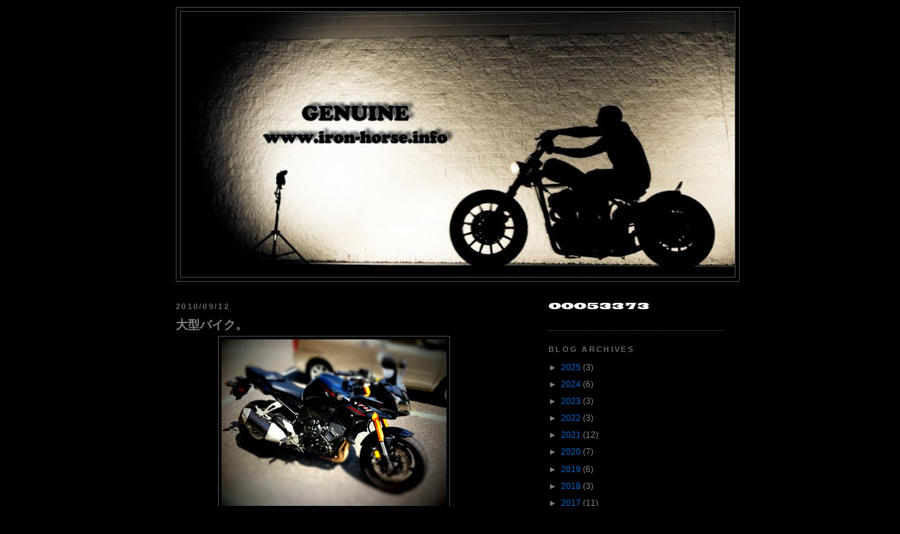

--- FILE ---
content_type: text/html; charset=UTF-8
request_url: http://www.iron-horse.info/2010/09/blog-post_12.html
body_size: 9939
content:
<!DOCTYPE html>
<html dir='ltr' xmlns='http://www.w3.org/1999/xhtml' xmlns:b='http://www.google.com/2005/gml/b' xmlns:data='http://www.google.com/2005/gml/data' xmlns:expr='http://www.google.com/2005/gml/expr'>
<head>
<link href='https://www.blogger.com/static/v1/widgets/2944754296-widget_css_bundle.css' rel='stylesheet' type='text/css'/>
<meta content='text/html; charset=UTF-8' http-equiv='Content-Type'/>
<meta content='blogger' name='generator'/>
<link href='http://www.iron-horse.info/favicon.ico' rel='icon' type='image/x-icon'/>
<link href='http://www.iron-horse.info/2010/09/blog-post_12.html' rel='canonical'/>
<link rel="alternate" type="application/atom+xml" title="GENUINE - Atom" href="http://www.iron-horse.info/feeds/posts/default" />
<link rel="alternate" type="application/rss+xml" title="GENUINE - RSS" href="http://www.iron-horse.info/feeds/posts/default?alt=rss" />
<link rel="service.post" type="application/atom+xml" title="GENUINE - Atom" href="https://www.blogger.com/feeds/1580577655095321967/posts/default" />

<link rel="alternate" type="application/atom+xml" title="GENUINE - Atom" href="http://www.iron-horse.info/feeds/8342505472713858615/comments/default" />
<!--Can't find substitution for tag [blog.ieCssRetrofitLinks]-->
<link href='https://blogger.googleusercontent.com/img/b/R29vZ2xl/AVvXsEgWS4Jm33LVNycPFyRPJ-Gsw6V1vsJi-tIXk3vHyI1hOljYV_ialHtOMIA7hErEYwu2m8RTuJ6IhX6henGF4Qb-U_bkkrGeSH9hhGeDT0SP7Z2B8wVmbPuS1OS3VJsR-Nb0zf_w2AxRkwo/s320/IMG_1735-746623.jpg' rel='image_src'/>
<meta content='http://www.iron-horse.info/2010/09/blog-post_12.html' property='og:url'/>
<meta content='大型バイク。' property='og:title'/>
<meta content=' 後輩が大型免許を取ってバイクを買いました。   100馬力越え、高速200㌔越え、もうまっしぐらです。' property='og:description'/>
<meta content='https://blogger.googleusercontent.com/img/b/R29vZ2xl/AVvXsEgWS4Jm33LVNycPFyRPJ-Gsw6V1vsJi-tIXk3vHyI1hOljYV_ialHtOMIA7hErEYwu2m8RTuJ6IhX6henGF4Qb-U_bkkrGeSH9hhGeDT0SP7Z2B8wVmbPuS1OS3VJsR-Nb0zf_w2AxRkwo/w1200-h630-p-k-no-nu/IMG_1735-746623.jpg' property='og:image'/>
<title>GENUINE: 大型バイク&#12290;</title>
<style id='page-skin-1' type='text/css'><!--
/*
-----------------------------------------------
Blogger Template Style
Name:     Minima Black
Date:     26 Feb 2004
Updated by: Blogger Team
----------------------------------------------- */
/* Variable definitions
====================
<Variable name="bgcolor" description="Page Background Color"
type="color" default="#000">
<Variable name="textcolor" description="Text Color"
type="color" default="#ccc">
<Variable name="linkcolor" description="Link Color"
type="color" default="#9ad">
<Variable name="pagetitlecolor" description="Blog Title Color"
type="color" default="#ccc">
<Variable name="descriptioncolor" description="Blog Description Color"
type="color" default="#777">
<Variable name="titlecolor" description="Post Title Color"
type="color" default="#ad9">
<Variable name="bordercolor" description="Border Color"
type="color" default="#333">
<Variable name="sidebarcolor" description="Sidebar Title Color"
type="color" default="#777">
<Variable name="sidebartextcolor" description="Sidebar Text Color"
type="color" default="#999">
<Variable name="visitedlinkcolor" description="Visited Link Color"
type="color" default="#a7a">
<Variable name="bodyfont" description="Text Font"
type="font" default="normal normal 100% 'Trebuchet MS',Trebuchet,Verdana,Sans-serif">
<Variable name="headerfont" description="Sidebar Title Font"
type="font"
default="normal bold 78% 'Trebuchet MS',Trebuchet,Arial,Verdana,Sans-serif">
<Variable name="pagetitlefont" description="Blog Title Font"
type="font"
default="normal bold 200% 'Trebuchet MS',Trebuchet,Verdana,Sans-serif">
<Variable name="descriptionfont" description="Blog Description Font"
type="font"
default="normal normal 78% 'Trebuchet MS', Trebuchet, Verdana, Sans-serif">
<Variable name="postfooterfont" description="Post Footer Font"
type="font"
default="normal normal 78% 'Trebuchet MS', Trebuchet, Arial, Verdana, Sans-serif">
<Variable name="startSide" description="Start side in blog language"
type="automatic" default="left">
<Variable name="endSide" description="End side in blog language"
type="automatic" default="right">
*/
/* Use this with templates/template-twocol.html */
.navbar{
height: 0;
visibility: hidden;
display: none;
}
body {
background:#000000;
margin:0;
color:#ffffff;
font: x-small "Trebuchet MS", Trebuchet, Verdana, Sans-serif;
font-size/* */:/**/small;
font-size: /**/small;
text-align: center;
}
a:link {
color:#0066CC;
text-decoration:none;
}
a:visited {
color:#4900cc;
text-decoration:none;
}
a:hover {
color:#808080;
text-decoration:underline;
}
a img {
border-width:0;
}
/* Header
-----------------------------------------------
*/
#header-wrapper {
width:800px;
margin:0 auto 10px;
border:1px solid #4c4c4c;
}
#header-inner {
background-position: center;
margin-left: auto;
margin-right: auto;
}
#header {
margin: 5px;
border: 1px solid #4c4c4c;
text-align: center;
color:#000000;
}
#header h1 {
margin:5px 5px 0;
padding:15px 20px .25em;
line-height:1.2em;
text-transform:uppercase;
letter-spacing:.2em;
font: normal bold 226% Trebuchet, Trebuchet MS, Arial, sans-serif;
}
#header a {
color:#000000;
text-decoration:none;
}
#header a:hover {
color:#000000;
}
#header .description {
margin:0 5px 5px;
padding:0 20px 15px;
max-width:780px;
text-transform:uppercase;
letter-spacing:.2em;
line-height: 1.4em;
font: normal normal 115% Verdana, sans-serif;
color: #777777;
}
#header img {
margin-left: auto;
margin-right: auto;
}
/* Outer-Wrapper
----------------------------------------------- */
#outer-wrapper {
width: 780px;
margin:0 auto;
padding:10px;
text-align:left;
font: normal normal 95% Trebuchet, Trebuchet MS, Arial, sans-serif;
}
#main-wrapper {
width: 450px;
float: left;
word-wrap: break-word; /* fix for long text breaking sidebar float in IE */
overflow: hidden;     /* fix for long non-text content breaking IE sidebar float */
}
#sidebar-wrapper {
width: 250px;
float: right;
word-wrap: break-word; /* fix for long text breaking sidebar float in IE */
overflow: hidden;     /* fix for long non-text content breaking IE sidebar float */
}
/* Headings
----------------------------------------------- */
h2 {
margin:1.5em 0 .75em;
font:normal bold 93% Trebuchet, Trebuchet MS, Arial, sans-serif;
line-height: 1.4em;
text-transform:uppercase;
letter-spacing:.2em;
color:#666666;
}
/* Posts
-----------------------------------------------
*/
h2.date-header {
margin:1.5em 0 .5em;
}
.post {
margin:.5em 0 1.5em;
border-bottom:1px dotted #4c4c4c;
padding-bottom:1.5em;
}
.post h3 {
margin:.25em 0 0;
padding:0 0 4px;
font-size:140%;
font-weight:normal;
line-height:1.4em;
color:#808080;
}
.post h3 a, .post h3 a:visited, .post h3 strong {
display:block;
text-decoration:none;
color:#808080;
font-weight:bold;
}
.post h3 strong, .post h3 a:hover {
color:#ffffff;
}
.post-body {
margin:0 0 .75em;
line-height:1.6em;
}
.post-body blockquote {
line-height:1.3em;
}
.post-footer {
margin: .75em 0;
color:#666666;
text-transform:uppercase;
letter-spacing:.1em;
font: normal normal 91% Trebuchet, Trebuchet MS, Arial, sans-serif;
line-height: 1.4em;
}
.comment-link {
margin-left:.6em;
}
.post img {
padding:4px;
border:1px solid #4c4c4c;
}
.post blockquote {
margin:1em 20px;
}
.post blockquote p {
margin:.75em 0;
}
/* Comments
----------------------------------------------- */
#comments h4 {
margin:1em 0;
font-weight: bold;
line-height: 1.4em;
text-transform:uppercase;
letter-spacing:.2em;
color: #666666;
}
#comments-block {
margin:1em 0 1.5em;
line-height:1.6em;
}
#comments-block .comment-author {
margin:.5em 0;
}
#comments-block .comment-body {
margin:.25em 0 0;
}
#comments-block .comment-footer {
margin:-.25em 0 2em;
line-height: 1.4em;
text-transform:uppercase;
letter-spacing:.1em;
}
#comments-block .comment-body p {
margin:0 0 .75em;
}
.deleted-comment {
font-style:italic;
color:gray;
}
.feed-links {
clear: both;
line-height: 2.5em;
}
#blog-pager-newer-link {
float: left;
}
#blog-pager-older-link {
float: right;
}
#blog-pager {
text-align: center;
}
/* Sidebar Content
----------------------------------------------- */
.sidebar {
color: #7f7f7f;
line-height: 1.5em;
}
.sidebar ul {
list-style:none;
margin:0 0 0;
padding:0 0 0;
}
.sidebar li {
margin:0;
padding-top:0;
padding-right:0;
padding-bottom:.25em;
padding-left:15px;
text-indent:-15px;
line-height:1.5em;
}
.sidebar .widget, .main .widget {
border-bottom:1px dotted #4c4c4c;
margin:0 0 1.5em;
padding:0 0 1.5em;
}
.main .Blog {
border-bottom-width: 0;
}
/* Profile
----------------------------------------------- */
.profile-img {
float: left;
margin-top: 0;
margin-right: 5px;
margin-bottom: 5px;
margin-left: 0;
padding: 4px;
border: 1px solid #4c4c4c;
}
.profile-data {
margin:0;
text-transform:uppercase;
letter-spacing:.1em;
font: normal normal 91% Trebuchet, Trebuchet MS, Arial, sans-serif;
color: #666666;
font-weight: bold;
line-height: 1.6em;
}
.profile-datablock {
margin:.5em 0 .5em;
}
.profile-textblock {
margin: 0.5em 0;
line-height: 1.6em;
}
.profile-link {
font: normal normal 91% Trebuchet, Trebuchet MS, Arial, sans-serif;
text-transform: uppercase;
letter-spacing: .1em;
}
/* Footer
----------------------------------------------- */
#footer {
width:800px;
clear:both;
margin:0 auto;
padding-top:15px;
line-height: 1.6em;
text-transform:uppercase;
letter-spacing:.1em;
text-align: center;
}

--></style>
<link href='https://www.blogger.com/dyn-css/authorization.css?targetBlogID=1580577655095321967&amp;zx=6a75b036-9047-48bf-b070-0b30d794076d' media='none' onload='if(media!=&#39;all&#39;)media=&#39;all&#39;' rel='stylesheet'/><noscript><link href='https://www.blogger.com/dyn-css/authorization.css?targetBlogID=1580577655095321967&amp;zx=6a75b036-9047-48bf-b070-0b30d794076d' rel='stylesheet'/></noscript>
<meta name='google-adsense-platform-account' content='ca-host-pub-1556223355139109'/>
<meta name='google-adsense-platform-domain' content='blogspot.com'/>

</head>
<body>
<div class='navbar section' id='navbar'><div class='widget Navbar' data-version='1' id='Navbar1'><script type="text/javascript">
    function setAttributeOnload(object, attribute, val) {
      if(window.addEventListener) {
        window.addEventListener('load',
          function(){ object[attribute] = val; }, false);
      } else {
        window.attachEvent('onload', function(){ object[attribute] = val; });
      }
    }
  </script>
<div id="navbar-iframe-container"></div>
<script type="text/javascript" src="https://apis.google.com/js/platform.js"></script>
<script type="text/javascript">
      gapi.load("gapi.iframes:gapi.iframes.style.bubble", function() {
        if (gapi.iframes && gapi.iframes.getContext) {
          gapi.iframes.getContext().openChild({
              url: 'https://www.blogger.com/navbar/1580577655095321967?po\x3d8342505472713858615\x26origin\x3dhttp://www.iron-horse.info',
              where: document.getElementById("navbar-iframe-container"),
              id: "navbar-iframe"
          });
        }
      });
    </script><script type="text/javascript">
(function() {
var script = document.createElement('script');
script.type = 'text/javascript';
script.src = '//pagead2.googlesyndication.com/pagead/js/google_top_exp.js';
var head = document.getElementsByTagName('head')[0];
if (head) {
head.appendChild(script);
}})();
</script>
</div></div>
<div id='outer-wrapper'><div id='wrap2'>
<!-- skip links for text browsers -->
<span id='skiplinks' style='display:none;'>
<a href='#main'>skip to main </a> |
      <a href='#sidebar'>skip to sidebar</a>
</span>
<div id='header-wrapper'>
<div class='header section' id='header'><div class='widget Header' data-version='1' id='Header1'>
<div id='header-inner'>
<a href='http://www.iron-horse.info/' style='display: block'>
<img alt='GENUINE' height='377px; ' id='Header1_headerimg' src='https://blogger.googleusercontent.com/img/b/R29vZ2xl/AVvXsEhx_liN8L7oyWsFIUak7VR7kA4TzZsBccQYcax30UvPXHtQtbeaxg79mG8UlVXg0xNyv9RVFXOym797cahKNTB9vDMbJt7tPxk9hO9eTSvlosNSm4mhkxi2MIqONUEjtcff3d0eEwNd-g4/' style='display: block' width='788px; '/>
</a>
</div>
</div></div>
</div>
<div id='content-wrapper'>
<div id='crosscol-wrapper' style='text-align:center'>
<div class='crosscol no-items section' id='crosscol'></div>
</div>
<div id='main-wrapper'>
<div class='main section' id='main'><div class='widget Blog' data-version='1' id='Blog1'>
<div class='blog-posts hfeed'>
<!--Can't find substitution for tag [defaultAdStart]-->
<h2 class='date-header'>2010/09/12</h2>
<div class='post hentry'>
<a name='8342505472713858615'></a>
<h3 class='post-title entry-title'>
<a href='http://www.iron-horse.info/2010/09/blog-post_12.html'>大型バイク&#12290;</a>
</h3>
<div class='post-header-line-1'></div>
<div class='post-body entry-content'>
<div class="mobile-photo" style="text-align: center;"><a href="https://blogger.googleusercontent.com/img/b/R29vZ2xl/AVvXsEgWS4Jm33LVNycPFyRPJ-Gsw6V1vsJi-tIXk3vHyI1hOljYV_ialHtOMIA7hErEYwu2m8RTuJ6IhX6henGF4Qb-U_bkkrGeSH9hhGeDT0SP7Z2B8wVmbPuS1OS3VJsR-Nb0zf_w2AxRkwo/s1600/IMG_1735-746623.jpg"><img alt="" border="0" id="BLOGGER_PHOTO_ID_5515849317806670066" src="https://blogger.googleusercontent.com/img/b/R29vZ2xl/AVvXsEgWS4Jm33LVNycPFyRPJ-Gsw6V1vsJi-tIXk3vHyI1hOljYV_ialHtOMIA7hErEYwu2m8RTuJ6IhX6henGF4Qb-U_bkkrGeSH9hhGeDT0SP7Z2B8wVmbPuS1OS3VJsR-Nb0zf_w2AxRkwo/s320/IMG_1735-746623.jpg" /></a></div><div class="mobile-photo" style="text-align: left;"><br />
後輩が大型免許を取ってバイクを買いました&#12290;<br />
<br />
100馬力越え&#12289;高速200&#13076;越え&#12289;もうまっしぐらです&#12290;</div>
<div style='clear: both;'></div>
</div>
<div class='post-footer'>
<div class='post-footer-line post-footer-line-1'><span class='post-icons'>
</span>
<span class='post-timestamp'>
time&#65306;
<a class='timestamp-link' href='http://www.iron-horse.info/2010/09/blog-post_12.html' rel='bookmark' title='permanent link'><abbr class='published' title='2010-09-12T11:32:00+09:00'>11:32</abbr></a>
</span>
</div>
<div class='post-footer-line post-footer-line-2'><span class='post-labels'>
ラベル:
<a href='http://www.iron-horse.info/search/label/From%20iPhone' rel='tag'>From iPhone</a>
</span>
</div>
<div class='post-footer-line post-footer-line-3'></div>
</div>
</div>
<div class='comments' id='comments'>
<a name='comments'></a>
<div id='backlinks-container'>
<div id='Blog1_backlinks-container'>
</div>
</div>
</div>
<!--Can't find substitution for tag [adEnd]-->
</div>
<div class='blog-pager' id='blog-pager'>
<span id='blog-pager-newer-link'>
<a class='blog-pager-newer-link' href='http://www.iron-horse.info/2010/09/48.html' id='Blog1_blog-pager-newer-link' title='Newer Post'>Newer Post</a>
</span>
<span id='blog-pager-older-link'>
<a class='blog-pager-older-link' href='http://www.iron-horse.info/2010/09/cherrys-company.html' id='Blog1_blog-pager-older-link' title='Older Post'>Older Post</a>
</span>
<a class='home-link' href='http://www.iron-horse.info/'>Home</a>
</div>
<div class='clear'></div>
</div></div>
</div>
<div id='sidebar-wrapper'>
<div class='sidebar section' id='sidebar'><div class='widget HTML' data-version='1' id='HTML1'>
<div class='widget-content'>
<br /><table cellspacing="0" cellpadding="0" border="0"><tbody><tr></tr></tbody></table><table align="center"><img alt="AccessCounter!!" src="http://www.rays-counter.com/d49_f8_011/4b5c5c0be29b5/" border="0" /> <tbody></tbody></table><tr><table align="center"><tbody></tbody></table></tr>
</div>
<div class='clear'></div>
</div><div class='widget BlogArchive' data-version='1' id='BlogArchive1'>
<h2>BLOG ARCHIVEs</h2>
<div class='widget-content'>
<div id='ArchiveList'>
<div id='BlogArchive1_ArchiveList'>
<ul>
<li class='archivedate collapsed'>
<a class='toggle' href='javascript:void(0)'>
<span class='zippy'>

          &#9658;&#160;
        
</span>
</a>
<a class='post-count-link' href='http://www.iron-horse.info/2025/'>2025</a>
<span class='post-count' dir='ltr'>(3)</span>
<ul>
<li class='archivedate collapsed'>
<a class='toggle' href='javascript:void(0)'>
<span class='zippy'>

          &#9658;&#160;
        
</span>
</a>
<a class='post-count-link' href='http://www.iron-horse.info/2025/04/'>April 2025</a>
<span class='post-count' dir='ltr'>(1)</span>
</li>
</ul>
<ul>
<li class='archivedate collapsed'>
<a class='toggle' href='javascript:void(0)'>
<span class='zippy'>

          &#9658;&#160;
        
</span>
</a>
<a class='post-count-link' href='http://www.iron-horse.info/2025/03/'>March 2025</a>
<span class='post-count' dir='ltr'>(1)</span>
</li>
</ul>
<ul>
<li class='archivedate collapsed'>
<a class='toggle' href='javascript:void(0)'>
<span class='zippy'>

          &#9658;&#160;
        
</span>
</a>
<a class='post-count-link' href='http://www.iron-horse.info/2025/01/'>January 2025</a>
<span class='post-count' dir='ltr'>(1)</span>
</li>
</ul>
</li>
</ul>
<ul>
<li class='archivedate collapsed'>
<a class='toggle' href='javascript:void(0)'>
<span class='zippy'>

          &#9658;&#160;
        
</span>
</a>
<a class='post-count-link' href='http://www.iron-horse.info/2024/'>2024</a>
<span class='post-count' dir='ltr'>(6)</span>
<ul>
<li class='archivedate collapsed'>
<a class='toggle' href='javascript:void(0)'>
<span class='zippy'>

          &#9658;&#160;
        
</span>
</a>
<a class='post-count-link' href='http://www.iron-horse.info/2024/11/'>November 2024</a>
<span class='post-count' dir='ltr'>(1)</span>
</li>
</ul>
<ul>
<li class='archivedate collapsed'>
<a class='toggle' href='javascript:void(0)'>
<span class='zippy'>

          &#9658;&#160;
        
</span>
</a>
<a class='post-count-link' href='http://www.iron-horse.info/2024/10/'>October 2024</a>
<span class='post-count' dir='ltr'>(1)</span>
</li>
</ul>
<ul>
<li class='archivedate collapsed'>
<a class='toggle' href='javascript:void(0)'>
<span class='zippy'>

          &#9658;&#160;
        
</span>
</a>
<a class='post-count-link' href='http://www.iron-horse.info/2024/09/'>September 2024</a>
<span class='post-count' dir='ltr'>(1)</span>
</li>
</ul>
<ul>
<li class='archivedate collapsed'>
<a class='toggle' href='javascript:void(0)'>
<span class='zippy'>

          &#9658;&#160;
        
</span>
</a>
<a class='post-count-link' href='http://www.iron-horse.info/2024/06/'>June 2024</a>
<span class='post-count' dir='ltr'>(1)</span>
</li>
</ul>
<ul>
<li class='archivedate collapsed'>
<a class='toggle' href='javascript:void(0)'>
<span class='zippy'>

          &#9658;&#160;
        
</span>
</a>
<a class='post-count-link' href='http://www.iron-horse.info/2024/05/'>May 2024</a>
<span class='post-count' dir='ltr'>(1)</span>
</li>
</ul>
<ul>
<li class='archivedate collapsed'>
<a class='toggle' href='javascript:void(0)'>
<span class='zippy'>

          &#9658;&#160;
        
</span>
</a>
<a class='post-count-link' href='http://www.iron-horse.info/2024/01/'>January 2024</a>
<span class='post-count' dir='ltr'>(1)</span>
</li>
</ul>
</li>
</ul>
<ul>
<li class='archivedate collapsed'>
<a class='toggle' href='javascript:void(0)'>
<span class='zippy'>

          &#9658;&#160;
        
</span>
</a>
<a class='post-count-link' href='http://www.iron-horse.info/2023/'>2023</a>
<span class='post-count' dir='ltr'>(3)</span>
<ul>
<li class='archivedate collapsed'>
<a class='toggle' href='javascript:void(0)'>
<span class='zippy'>

          &#9658;&#160;
        
</span>
</a>
<a class='post-count-link' href='http://www.iron-horse.info/2023/12/'>December 2023</a>
<span class='post-count' dir='ltr'>(1)</span>
</li>
</ul>
<ul>
<li class='archivedate collapsed'>
<a class='toggle' href='javascript:void(0)'>
<span class='zippy'>

          &#9658;&#160;
        
</span>
</a>
<a class='post-count-link' href='http://www.iron-horse.info/2023/07/'>July 2023</a>
<span class='post-count' dir='ltr'>(1)</span>
</li>
</ul>
<ul>
<li class='archivedate collapsed'>
<a class='toggle' href='javascript:void(0)'>
<span class='zippy'>

          &#9658;&#160;
        
</span>
</a>
<a class='post-count-link' href='http://www.iron-horse.info/2023/06/'>June 2023</a>
<span class='post-count' dir='ltr'>(1)</span>
</li>
</ul>
</li>
</ul>
<ul>
<li class='archivedate collapsed'>
<a class='toggle' href='javascript:void(0)'>
<span class='zippy'>

          &#9658;&#160;
        
</span>
</a>
<a class='post-count-link' href='http://www.iron-horse.info/2022/'>2022</a>
<span class='post-count' dir='ltr'>(3)</span>
<ul>
<li class='archivedate collapsed'>
<a class='toggle' href='javascript:void(0)'>
<span class='zippy'>

          &#9658;&#160;
        
</span>
</a>
<a class='post-count-link' href='http://www.iron-horse.info/2022/07/'>July 2022</a>
<span class='post-count' dir='ltr'>(2)</span>
</li>
</ul>
<ul>
<li class='archivedate collapsed'>
<a class='toggle' href='javascript:void(0)'>
<span class='zippy'>

          &#9658;&#160;
        
</span>
</a>
<a class='post-count-link' href='http://www.iron-horse.info/2022/05/'>May 2022</a>
<span class='post-count' dir='ltr'>(1)</span>
</li>
</ul>
</li>
</ul>
<ul>
<li class='archivedate collapsed'>
<a class='toggle' href='javascript:void(0)'>
<span class='zippy'>

          &#9658;&#160;
        
</span>
</a>
<a class='post-count-link' href='http://www.iron-horse.info/2021/'>2021</a>
<span class='post-count' dir='ltr'>(12)</span>
<ul>
<li class='archivedate collapsed'>
<a class='toggle' href='javascript:void(0)'>
<span class='zippy'>

          &#9658;&#160;
        
</span>
</a>
<a class='post-count-link' href='http://www.iron-horse.info/2021/12/'>December 2021</a>
<span class='post-count' dir='ltr'>(2)</span>
</li>
</ul>
<ul>
<li class='archivedate collapsed'>
<a class='toggle' href='javascript:void(0)'>
<span class='zippy'>

          &#9658;&#160;
        
</span>
</a>
<a class='post-count-link' href='http://www.iron-horse.info/2021/09/'>September 2021</a>
<span class='post-count' dir='ltr'>(1)</span>
</li>
</ul>
<ul>
<li class='archivedate collapsed'>
<a class='toggle' href='javascript:void(0)'>
<span class='zippy'>

          &#9658;&#160;
        
</span>
</a>
<a class='post-count-link' href='http://www.iron-horse.info/2021/08/'>August 2021</a>
<span class='post-count' dir='ltr'>(2)</span>
</li>
</ul>
<ul>
<li class='archivedate collapsed'>
<a class='toggle' href='javascript:void(0)'>
<span class='zippy'>

          &#9658;&#160;
        
</span>
</a>
<a class='post-count-link' href='http://www.iron-horse.info/2021/05/'>May 2021</a>
<span class='post-count' dir='ltr'>(1)</span>
</li>
</ul>
<ul>
<li class='archivedate collapsed'>
<a class='toggle' href='javascript:void(0)'>
<span class='zippy'>

          &#9658;&#160;
        
</span>
</a>
<a class='post-count-link' href='http://www.iron-horse.info/2021/04/'>April 2021</a>
<span class='post-count' dir='ltr'>(1)</span>
</li>
</ul>
<ul>
<li class='archivedate collapsed'>
<a class='toggle' href='javascript:void(0)'>
<span class='zippy'>

          &#9658;&#160;
        
</span>
</a>
<a class='post-count-link' href='http://www.iron-horse.info/2021/03/'>March 2021</a>
<span class='post-count' dir='ltr'>(4)</span>
</li>
</ul>
<ul>
<li class='archivedate collapsed'>
<a class='toggle' href='javascript:void(0)'>
<span class='zippy'>

          &#9658;&#160;
        
</span>
</a>
<a class='post-count-link' href='http://www.iron-horse.info/2021/01/'>January 2021</a>
<span class='post-count' dir='ltr'>(1)</span>
</li>
</ul>
</li>
</ul>
<ul>
<li class='archivedate collapsed'>
<a class='toggle' href='javascript:void(0)'>
<span class='zippy'>

          &#9658;&#160;
        
</span>
</a>
<a class='post-count-link' href='http://www.iron-horse.info/2020/'>2020</a>
<span class='post-count' dir='ltr'>(7)</span>
<ul>
<li class='archivedate collapsed'>
<a class='toggle' href='javascript:void(0)'>
<span class='zippy'>

          &#9658;&#160;
        
</span>
</a>
<a class='post-count-link' href='http://www.iron-horse.info/2020/11/'>November 2020</a>
<span class='post-count' dir='ltr'>(1)</span>
</li>
</ul>
<ul>
<li class='archivedate collapsed'>
<a class='toggle' href='javascript:void(0)'>
<span class='zippy'>

          &#9658;&#160;
        
</span>
</a>
<a class='post-count-link' href='http://www.iron-horse.info/2020/08/'>August 2020</a>
<span class='post-count' dir='ltr'>(1)</span>
</li>
</ul>
<ul>
<li class='archivedate collapsed'>
<a class='toggle' href='javascript:void(0)'>
<span class='zippy'>

          &#9658;&#160;
        
</span>
</a>
<a class='post-count-link' href='http://www.iron-horse.info/2020/07/'>July 2020</a>
<span class='post-count' dir='ltr'>(2)</span>
</li>
</ul>
<ul>
<li class='archivedate collapsed'>
<a class='toggle' href='javascript:void(0)'>
<span class='zippy'>

          &#9658;&#160;
        
</span>
</a>
<a class='post-count-link' href='http://www.iron-horse.info/2020/06/'>June 2020</a>
<span class='post-count' dir='ltr'>(2)</span>
</li>
</ul>
<ul>
<li class='archivedate collapsed'>
<a class='toggle' href='javascript:void(0)'>
<span class='zippy'>

          &#9658;&#160;
        
</span>
</a>
<a class='post-count-link' href='http://www.iron-horse.info/2020/05/'>May 2020</a>
<span class='post-count' dir='ltr'>(1)</span>
</li>
</ul>
</li>
</ul>
<ul>
<li class='archivedate collapsed'>
<a class='toggle' href='javascript:void(0)'>
<span class='zippy'>

          &#9658;&#160;
        
</span>
</a>
<a class='post-count-link' href='http://www.iron-horse.info/2019/'>2019</a>
<span class='post-count' dir='ltr'>(6)</span>
<ul>
<li class='archivedate collapsed'>
<a class='toggle' href='javascript:void(0)'>
<span class='zippy'>

          &#9658;&#160;
        
</span>
</a>
<a class='post-count-link' href='http://www.iron-horse.info/2019/09/'>September 2019</a>
<span class='post-count' dir='ltr'>(1)</span>
</li>
</ul>
<ul>
<li class='archivedate collapsed'>
<a class='toggle' href='javascript:void(0)'>
<span class='zippy'>

          &#9658;&#160;
        
</span>
</a>
<a class='post-count-link' href='http://www.iron-horse.info/2019/07/'>July 2019</a>
<span class='post-count' dir='ltr'>(2)</span>
</li>
</ul>
<ul>
<li class='archivedate collapsed'>
<a class='toggle' href='javascript:void(0)'>
<span class='zippy'>

          &#9658;&#160;
        
</span>
</a>
<a class='post-count-link' href='http://www.iron-horse.info/2019/06/'>June 2019</a>
<span class='post-count' dir='ltr'>(1)</span>
</li>
</ul>
<ul>
<li class='archivedate collapsed'>
<a class='toggle' href='javascript:void(0)'>
<span class='zippy'>

          &#9658;&#160;
        
</span>
</a>
<a class='post-count-link' href='http://www.iron-horse.info/2019/05/'>May 2019</a>
<span class='post-count' dir='ltr'>(1)</span>
</li>
</ul>
<ul>
<li class='archivedate collapsed'>
<a class='toggle' href='javascript:void(0)'>
<span class='zippy'>

          &#9658;&#160;
        
</span>
</a>
<a class='post-count-link' href='http://www.iron-horse.info/2019/04/'>April 2019</a>
<span class='post-count' dir='ltr'>(1)</span>
</li>
</ul>
</li>
</ul>
<ul>
<li class='archivedate collapsed'>
<a class='toggle' href='javascript:void(0)'>
<span class='zippy'>

          &#9658;&#160;
        
</span>
</a>
<a class='post-count-link' href='http://www.iron-horse.info/2018/'>2018</a>
<span class='post-count' dir='ltr'>(3)</span>
<ul>
<li class='archivedate collapsed'>
<a class='toggle' href='javascript:void(0)'>
<span class='zippy'>

          &#9658;&#160;
        
</span>
</a>
<a class='post-count-link' href='http://www.iron-horse.info/2018/11/'>November 2018</a>
<span class='post-count' dir='ltr'>(1)</span>
</li>
</ul>
<ul>
<li class='archivedate collapsed'>
<a class='toggle' href='javascript:void(0)'>
<span class='zippy'>

          &#9658;&#160;
        
</span>
</a>
<a class='post-count-link' href='http://www.iron-horse.info/2018/05/'>May 2018</a>
<span class='post-count' dir='ltr'>(1)</span>
</li>
</ul>
<ul>
<li class='archivedate collapsed'>
<a class='toggle' href='javascript:void(0)'>
<span class='zippy'>

          &#9658;&#160;
        
</span>
</a>
<a class='post-count-link' href='http://www.iron-horse.info/2018/04/'>April 2018</a>
<span class='post-count' dir='ltr'>(1)</span>
</li>
</ul>
</li>
</ul>
<ul>
<li class='archivedate collapsed'>
<a class='toggle' href='javascript:void(0)'>
<span class='zippy'>

          &#9658;&#160;
        
</span>
</a>
<a class='post-count-link' href='http://www.iron-horse.info/2017/'>2017</a>
<span class='post-count' dir='ltr'>(11)</span>
<ul>
<li class='archivedate collapsed'>
<a class='toggle' href='javascript:void(0)'>
<span class='zippy'>

          &#9658;&#160;
        
</span>
</a>
<a class='post-count-link' href='http://www.iron-horse.info/2017/12/'>December 2017</a>
<span class='post-count' dir='ltr'>(1)</span>
</li>
</ul>
<ul>
<li class='archivedate collapsed'>
<a class='toggle' href='javascript:void(0)'>
<span class='zippy'>

          &#9658;&#160;
        
</span>
</a>
<a class='post-count-link' href='http://www.iron-horse.info/2017/08/'>August 2017</a>
<span class='post-count' dir='ltr'>(1)</span>
</li>
</ul>
<ul>
<li class='archivedate collapsed'>
<a class='toggle' href='javascript:void(0)'>
<span class='zippy'>

          &#9658;&#160;
        
</span>
</a>
<a class='post-count-link' href='http://www.iron-horse.info/2017/05/'>May 2017</a>
<span class='post-count' dir='ltr'>(1)</span>
</li>
</ul>
<ul>
<li class='archivedate collapsed'>
<a class='toggle' href='javascript:void(0)'>
<span class='zippy'>

          &#9658;&#160;
        
</span>
</a>
<a class='post-count-link' href='http://www.iron-horse.info/2017/04/'>April 2017</a>
<span class='post-count' dir='ltr'>(3)</span>
</li>
</ul>
<ul>
<li class='archivedate collapsed'>
<a class='toggle' href='javascript:void(0)'>
<span class='zippy'>

          &#9658;&#160;
        
</span>
</a>
<a class='post-count-link' href='http://www.iron-horse.info/2017/03/'>March 2017</a>
<span class='post-count' dir='ltr'>(4)</span>
</li>
</ul>
<ul>
<li class='archivedate collapsed'>
<a class='toggle' href='javascript:void(0)'>
<span class='zippy'>

          &#9658;&#160;
        
</span>
</a>
<a class='post-count-link' href='http://www.iron-horse.info/2017/01/'>January 2017</a>
<span class='post-count' dir='ltr'>(1)</span>
</li>
</ul>
</li>
</ul>
<ul>
<li class='archivedate collapsed'>
<a class='toggle' href='javascript:void(0)'>
<span class='zippy'>

          &#9658;&#160;
        
</span>
</a>
<a class='post-count-link' href='http://www.iron-horse.info/2016/'>2016</a>
<span class='post-count' dir='ltr'>(37)</span>
<ul>
<li class='archivedate collapsed'>
<a class='toggle' href='javascript:void(0)'>
<span class='zippy'>

          &#9658;&#160;
        
</span>
</a>
<a class='post-count-link' href='http://www.iron-horse.info/2016/12/'>December 2016</a>
<span class='post-count' dir='ltr'>(3)</span>
</li>
</ul>
<ul>
<li class='archivedate collapsed'>
<a class='toggle' href='javascript:void(0)'>
<span class='zippy'>

          &#9658;&#160;
        
</span>
</a>
<a class='post-count-link' href='http://www.iron-horse.info/2016/11/'>November 2016</a>
<span class='post-count' dir='ltr'>(4)</span>
</li>
</ul>
<ul>
<li class='archivedate collapsed'>
<a class='toggle' href='javascript:void(0)'>
<span class='zippy'>

          &#9658;&#160;
        
</span>
</a>
<a class='post-count-link' href='http://www.iron-horse.info/2016/10/'>October 2016</a>
<span class='post-count' dir='ltr'>(4)</span>
</li>
</ul>
<ul>
<li class='archivedate collapsed'>
<a class='toggle' href='javascript:void(0)'>
<span class='zippy'>

          &#9658;&#160;
        
</span>
</a>
<a class='post-count-link' href='http://www.iron-horse.info/2016/08/'>August 2016</a>
<span class='post-count' dir='ltr'>(1)</span>
</li>
</ul>
<ul>
<li class='archivedate collapsed'>
<a class='toggle' href='javascript:void(0)'>
<span class='zippy'>

          &#9658;&#160;
        
</span>
</a>
<a class='post-count-link' href='http://www.iron-horse.info/2016/07/'>July 2016</a>
<span class='post-count' dir='ltr'>(6)</span>
</li>
</ul>
<ul>
<li class='archivedate collapsed'>
<a class='toggle' href='javascript:void(0)'>
<span class='zippy'>

          &#9658;&#160;
        
</span>
</a>
<a class='post-count-link' href='http://www.iron-horse.info/2016/06/'>June 2016</a>
<span class='post-count' dir='ltr'>(3)</span>
</li>
</ul>
<ul>
<li class='archivedate collapsed'>
<a class='toggle' href='javascript:void(0)'>
<span class='zippy'>

          &#9658;&#160;
        
</span>
</a>
<a class='post-count-link' href='http://www.iron-horse.info/2016/05/'>May 2016</a>
<span class='post-count' dir='ltr'>(11)</span>
</li>
</ul>
<ul>
<li class='archivedate collapsed'>
<a class='toggle' href='javascript:void(0)'>
<span class='zippy'>

          &#9658;&#160;
        
</span>
</a>
<a class='post-count-link' href='http://www.iron-horse.info/2016/04/'>April 2016</a>
<span class='post-count' dir='ltr'>(3)</span>
</li>
</ul>
<ul>
<li class='archivedate collapsed'>
<a class='toggle' href='javascript:void(0)'>
<span class='zippy'>

          &#9658;&#160;
        
</span>
</a>
<a class='post-count-link' href='http://www.iron-horse.info/2016/03/'>March 2016</a>
<span class='post-count' dir='ltr'>(2)</span>
</li>
</ul>
</li>
</ul>
<ul>
<li class='archivedate collapsed'>
<a class='toggle' href='javascript:void(0)'>
<span class='zippy'>

          &#9658;&#160;
        
</span>
</a>
<a class='post-count-link' href='http://www.iron-horse.info/2014/'>2014</a>
<span class='post-count' dir='ltr'>(1)</span>
<ul>
<li class='archivedate collapsed'>
<a class='toggle' href='javascript:void(0)'>
<span class='zippy'>

          &#9658;&#160;
        
</span>
</a>
<a class='post-count-link' href='http://www.iron-horse.info/2014/09/'>September 2014</a>
<span class='post-count' dir='ltr'>(1)</span>
</li>
</ul>
</li>
</ul>
<ul>
<li class='archivedate collapsed'>
<a class='toggle' href='javascript:void(0)'>
<span class='zippy'>

          &#9658;&#160;
        
</span>
</a>
<a class='post-count-link' href='http://www.iron-horse.info/2012/'>2012</a>
<span class='post-count' dir='ltr'>(37)</span>
<ul>
<li class='archivedate collapsed'>
<a class='toggle' href='javascript:void(0)'>
<span class='zippy'>

          &#9658;&#160;
        
</span>
</a>
<a class='post-count-link' href='http://www.iron-horse.info/2012/12/'>December 2012</a>
<span class='post-count' dir='ltr'>(1)</span>
</li>
</ul>
<ul>
<li class='archivedate collapsed'>
<a class='toggle' href='javascript:void(0)'>
<span class='zippy'>

          &#9658;&#160;
        
</span>
</a>
<a class='post-count-link' href='http://www.iron-horse.info/2012/11/'>November 2012</a>
<span class='post-count' dir='ltr'>(2)</span>
</li>
</ul>
<ul>
<li class='archivedate collapsed'>
<a class='toggle' href='javascript:void(0)'>
<span class='zippy'>

          &#9658;&#160;
        
</span>
</a>
<a class='post-count-link' href='http://www.iron-horse.info/2012/10/'>October 2012</a>
<span class='post-count' dir='ltr'>(2)</span>
</li>
</ul>
<ul>
<li class='archivedate collapsed'>
<a class='toggle' href='javascript:void(0)'>
<span class='zippy'>

          &#9658;&#160;
        
</span>
</a>
<a class='post-count-link' href='http://www.iron-horse.info/2012/09/'>September 2012</a>
<span class='post-count' dir='ltr'>(2)</span>
</li>
</ul>
<ul>
<li class='archivedate collapsed'>
<a class='toggle' href='javascript:void(0)'>
<span class='zippy'>

          &#9658;&#160;
        
</span>
</a>
<a class='post-count-link' href='http://www.iron-horse.info/2012/08/'>August 2012</a>
<span class='post-count' dir='ltr'>(3)</span>
</li>
</ul>
<ul>
<li class='archivedate collapsed'>
<a class='toggle' href='javascript:void(0)'>
<span class='zippy'>

          &#9658;&#160;
        
</span>
</a>
<a class='post-count-link' href='http://www.iron-horse.info/2012/07/'>July 2012</a>
<span class='post-count' dir='ltr'>(4)</span>
</li>
</ul>
<ul>
<li class='archivedate collapsed'>
<a class='toggle' href='javascript:void(0)'>
<span class='zippy'>

          &#9658;&#160;
        
</span>
</a>
<a class='post-count-link' href='http://www.iron-horse.info/2012/06/'>June 2012</a>
<span class='post-count' dir='ltr'>(1)</span>
</li>
</ul>
<ul>
<li class='archivedate collapsed'>
<a class='toggle' href='javascript:void(0)'>
<span class='zippy'>

          &#9658;&#160;
        
</span>
</a>
<a class='post-count-link' href='http://www.iron-horse.info/2012/05/'>May 2012</a>
<span class='post-count' dir='ltr'>(5)</span>
</li>
</ul>
<ul>
<li class='archivedate collapsed'>
<a class='toggle' href='javascript:void(0)'>
<span class='zippy'>

          &#9658;&#160;
        
</span>
</a>
<a class='post-count-link' href='http://www.iron-horse.info/2012/04/'>April 2012</a>
<span class='post-count' dir='ltr'>(12)</span>
</li>
</ul>
<ul>
<li class='archivedate collapsed'>
<a class='toggle' href='javascript:void(0)'>
<span class='zippy'>

          &#9658;&#160;
        
</span>
</a>
<a class='post-count-link' href='http://www.iron-horse.info/2012/03/'>March 2012</a>
<span class='post-count' dir='ltr'>(2)</span>
</li>
</ul>
<ul>
<li class='archivedate collapsed'>
<a class='toggle' href='javascript:void(0)'>
<span class='zippy'>

          &#9658;&#160;
        
</span>
</a>
<a class='post-count-link' href='http://www.iron-horse.info/2012/01/'>January 2012</a>
<span class='post-count' dir='ltr'>(3)</span>
</li>
</ul>
</li>
</ul>
<ul>
<li class='archivedate collapsed'>
<a class='toggle' href='javascript:void(0)'>
<span class='zippy'>

          &#9658;&#160;
        
</span>
</a>
<a class='post-count-link' href='http://www.iron-horse.info/2011/'>2011</a>
<span class='post-count' dir='ltr'>(45)</span>
<ul>
<li class='archivedate collapsed'>
<a class='toggle' href='javascript:void(0)'>
<span class='zippy'>

          &#9658;&#160;
        
</span>
</a>
<a class='post-count-link' href='http://www.iron-horse.info/2011/12/'>December 2011</a>
<span class='post-count' dir='ltr'>(1)</span>
</li>
</ul>
<ul>
<li class='archivedate collapsed'>
<a class='toggle' href='javascript:void(0)'>
<span class='zippy'>

          &#9658;&#160;
        
</span>
</a>
<a class='post-count-link' href='http://www.iron-horse.info/2011/09/'>September 2011</a>
<span class='post-count' dir='ltr'>(1)</span>
</li>
</ul>
<ul>
<li class='archivedate collapsed'>
<a class='toggle' href='javascript:void(0)'>
<span class='zippy'>

          &#9658;&#160;
        
</span>
</a>
<a class='post-count-link' href='http://www.iron-horse.info/2011/08/'>August 2011</a>
<span class='post-count' dir='ltr'>(10)</span>
</li>
</ul>
<ul>
<li class='archivedate collapsed'>
<a class='toggle' href='javascript:void(0)'>
<span class='zippy'>

          &#9658;&#160;
        
</span>
</a>
<a class='post-count-link' href='http://www.iron-horse.info/2011/07/'>July 2011</a>
<span class='post-count' dir='ltr'>(5)</span>
</li>
</ul>
<ul>
<li class='archivedate collapsed'>
<a class='toggle' href='javascript:void(0)'>
<span class='zippy'>

          &#9658;&#160;
        
</span>
</a>
<a class='post-count-link' href='http://www.iron-horse.info/2011/06/'>June 2011</a>
<span class='post-count' dir='ltr'>(3)</span>
</li>
</ul>
<ul>
<li class='archivedate collapsed'>
<a class='toggle' href='javascript:void(0)'>
<span class='zippy'>

          &#9658;&#160;
        
</span>
</a>
<a class='post-count-link' href='http://www.iron-horse.info/2011/05/'>May 2011</a>
<span class='post-count' dir='ltr'>(4)</span>
</li>
</ul>
<ul>
<li class='archivedate collapsed'>
<a class='toggle' href='javascript:void(0)'>
<span class='zippy'>

          &#9658;&#160;
        
</span>
</a>
<a class='post-count-link' href='http://www.iron-horse.info/2011/04/'>April 2011</a>
<span class='post-count' dir='ltr'>(7)</span>
</li>
</ul>
<ul>
<li class='archivedate collapsed'>
<a class='toggle' href='javascript:void(0)'>
<span class='zippy'>

          &#9658;&#160;
        
</span>
</a>
<a class='post-count-link' href='http://www.iron-horse.info/2011/02/'>February 2011</a>
<span class='post-count' dir='ltr'>(10)</span>
</li>
</ul>
<ul>
<li class='archivedate collapsed'>
<a class='toggle' href='javascript:void(0)'>
<span class='zippy'>

          &#9658;&#160;
        
</span>
</a>
<a class='post-count-link' href='http://www.iron-horse.info/2011/01/'>January 2011</a>
<span class='post-count' dir='ltr'>(4)</span>
</li>
</ul>
</li>
</ul>
<ul>
<li class='archivedate expanded'>
<a class='toggle' href='javascript:void(0)'>
<span class='zippy toggle-open'>&#9660;&#160;</span>
</a>
<a class='post-count-link' href='http://www.iron-horse.info/2010/'>2010</a>
<span class='post-count' dir='ltr'>(136)</span>
<ul>
<li class='archivedate collapsed'>
<a class='toggle' href='javascript:void(0)'>
<span class='zippy'>

          &#9658;&#160;
        
</span>
</a>
<a class='post-count-link' href='http://www.iron-horse.info/2010/12/'>December 2010</a>
<span class='post-count' dir='ltr'>(36)</span>
</li>
</ul>
<ul>
<li class='archivedate collapsed'>
<a class='toggle' href='javascript:void(0)'>
<span class='zippy'>

          &#9658;&#160;
        
</span>
</a>
<a class='post-count-link' href='http://www.iron-horse.info/2010/11/'>November 2010</a>
<span class='post-count' dir='ltr'>(4)</span>
</li>
</ul>
<ul>
<li class='archivedate collapsed'>
<a class='toggle' href='javascript:void(0)'>
<span class='zippy'>

          &#9658;&#160;
        
</span>
</a>
<a class='post-count-link' href='http://www.iron-horse.info/2010/10/'>October 2010</a>
<span class='post-count' dir='ltr'>(3)</span>
</li>
</ul>
<ul>
<li class='archivedate expanded'>
<a class='toggle' href='javascript:void(0)'>
<span class='zippy toggle-open'>&#9660;&#160;</span>
</a>
<a class='post-count-link' href='http://www.iron-horse.info/2010/09/'>September 2010</a>
<span class='post-count' dir='ltr'>(9)</span>
<ul class='posts'>
<li><a href='http://www.iron-horse.info/2010/09/blog-post_18.html'>朝ラン&#12290;</a></li>
<li><a href='http://www.iron-horse.info/2010/09/harley-davidson.html'>HARLEY-DAVIDSON&#12290;</a></li>
<li><a href='http://www.iron-horse.info/2010/09/blog-post_4208.html'>インチとミリ&#12290;</a></li>
<li><a href='http://www.iron-horse.info/2010/09/48.html'>48&#12290;</a></li>
<li><a href='http://www.iron-horse.info/2010/09/blog-post_12.html'>大型バイク&#12290;</a></li>
<li><a href='http://www.iron-horse.info/2010/09/cherrys-company.html'>Cherry&#39;s Company&#12290;</a></li>
<li><a href='http://www.iron-horse.info/2010/09/hide-motorcycle.html'>HIDE MOTORCYCLE&#12290;</a></li>
<li><a href='http://www.iron-horse.info/2010/09/rough-motorcycle-garage.html'>ROUGH MOTORCYCLE GARAGE&#12290;</a></li>
<li><a href='http://www.iron-horse.info/2010/09/kongs.html'>Kongs&#12290;</a></li>
</ul>
</li>
</ul>
<ul>
<li class='archivedate collapsed'>
<a class='toggle' href='javascript:void(0)'>
<span class='zippy'>

          &#9658;&#160;
        
</span>
</a>
<a class='post-count-link' href='http://www.iron-horse.info/2010/08/'>August 2010</a>
<span class='post-count' dir='ltr'>(1)</span>
</li>
</ul>
<ul>
<li class='archivedate collapsed'>
<a class='toggle' href='javascript:void(0)'>
<span class='zippy'>

          &#9658;&#160;
        
</span>
</a>
<a class='post-count-link' href='http://www.iron-horse.info/2010/07/'>July 2010</a>
<span class='post-count' dir='ltr'>(27)</span>
</li>
</ul>
<ul>
<li class='archivedate collapsed'>
<a class='toggle' href='javascript:void(0)'>
<span class='zippy'>

          &#9658;&#160;
        
</span>
</a>
<a class='post-count-link' href='http://www.iron-horse.info/2010/06/'>June 2010</a>
<span class='post-count' dir='ltr'>(8)</span>
</li>
</ul>
<ul>
<li class='archivedate collapsed'>
<a class='toggle' href='javascript:void(0)'>
<span class='zippy'>

          &#9658;&#160;
        
</span>
</a>
<a class='post-count-link' href='http://www.iron-horse.info/2010/05/'>May 2010</a>
<span class='post-count' dir='ltr'>(7)</span>
</li>
</ul>
<ul>
<li class='archivedate collapsed'>
<a class='toggle' href='javascript:void(0)'>
<span class='zippy'>

          &#9658;&#160;
        
</span>
</a>
<a class='post-count-link' href='http://www.iron-horse.info/2010/04/'>April 2010</a>
<span class='post-count' dir='ltr'>(21)</span>
</li>
</ul>
<ul>
<li class='archivedate collapsed'>
<a class='toggle' href='javascript:void(0)'>
<span class='zippy'>

          &#9658;&#160;
        
</span>
</a>
<a class='post-count-link' href='http://www.iron-horse.info/2010/03/'>March 2010</a>
<span class='post-count' dir='ltr'>(5)</span>
</li>
</ul>
<ul>
<li class='archivedate collapsed'>
<a class='toggle' href='javascript:void(0)'>
<span class='zippy'>

          &#9658;&#160;
        
</span>
</a>
<a class='post-count-link' href='http://www.iron-horse.info/2010/02/'>February 2010</a>
<span class='post-count' dir='ltr'>(6)</span>
</li>
</ul>
<ul>
<li class='archivedate collapsed'>
<a class='toggle' href='javascript:void(0)'>
<span class='zippy'>

          &#9658;&#160;
        
</span>
</a>
<a class='post-count-link' href='http://www.iron-horse.info/2010/01/'>January 2010</a>
<span class='post-count' dir='ltr'>(9)</span>
</li>
</ul>
</li>
</ul>
<ul>
<li class='archivedate collapsed'>
<a class='toggle' href='javascript:void(0)'>
<span class='zippy'>

          &#9658;&#160;
        
</span>
</a>
<a class='post-count-link' href='http://www.iron-horse.info/2009/'>2009</a>
<span class='post-count' dir='ltr'>(38)</span>
<ul>
<li class='archivedate collapsed'>
<a class='toggle' href='javascript:void(0)'>
<span class='zippy'>

          &#9658;&#160;
        
</span>
</a>
<a class='post-count-link' href='http://www.iron-horse.info/2009/12/'>December 2009</a>
<span class='post-count' dir='ltr'>(13)</span>
</li>
</ul>
<ul>
<li class='archivedate collapsed'>
<a class='toggle' href='javascript:void(0)'>
<span class='zippy'>

          &#9658;&#160;
        
</span>
</a>
<a class='post-count-link' href='http://www.iron-horse.info/2009/11/'>November 2009</a>
<span class='post-count' dir='ltr'>(10)</span>
</li>
</ul>
<ul>
<li class='archivedate collapsed'>
<a class='toggle' href='javascript:void(0)'>
<span class='zippy'>

          &#9658;&#160;
        
</span>
</a>
<a class='post-count-link' href='http://www.iron-horse.info/2009/10/'>October 2009</a>
<span class='post-count' dir='ltr'>(4)</span>
</li>
</ul>
<ul>
<li class='archivedate collapsed'>
<a class='toggle' href='javascript:void(0)'>
<span class='zippy'>

          &#9658;&#160;
        
</span>
</a>
<a class='post-count-link' href='http://www.iron-horse.info/2009/09/'>September 2009</a>
<span class='post-count' dir='ltr'>(9)</span>
</li>
</ul>
<ul>
<li class='archivedate collapsed'>
<a class='toggle' href='javascript:void(0)'>
<span class='zippy'>

          &#9658;&#160;
        
</span>
</a>
<a class='post-count-link' href='http://www.iron-horse.info/2009/05/'>May 2009</a>
<span class='post-count' dir='ltr'>(1)</span>
</li>
</ul>
<ul>
<li class='archivedate collapsed'>
<a class='toggle' href='javascript:void(0)'>
<span class='zippy'>

          &#9658;&#160;
        
</span>
</a>
<a class='post-count-link' href='http://www.iron-horse.info/2009/02/'>February 2009</a>
<span class='post-count' dir='ltr'>(1)</span>
</li>
</ul>
</li>
</ul>
<ul>
<li class='archivedate collapsed'>
<a class='toggle' href='javascript:void(0)'>
<span class='zippy'>

          &#9658;&#160;
        
</span>
</a>
<a class='post-count-link' href='http://www.iron-horse.info/2008/'>2008</a>
<span class='post-count' dir='ltr'>(8)</span>
<ul>
<li class='archivedate collapsed'>
<a class='toggle' href='javascript:void(0)'>
<span class='zippy'>

          &#9658;&#160;
        
</span>
</a>
<a class='post-count-link' href='http://www.iron-horse.info/2008/08/'>August 2008</a>
<span class='post-count' dir='ltr'>(1)</span>
</li>
</ul>
<ul>
<li class='archivedate collapsed'>
<a class='toggle' href='javascript:void(0)'>
<span class='zippy'>

          &#9658;&#160;
        
</span>
</a>
<a class='post-count-link' href='http://www.iron-horse.info/2008/05/'>May 2008</a>
<span class='post-count' dir='ltr'>(4)</span>
</li>
</ul>
<ul>
<li class='archivedate collapsed'>
<a class='toggle' href='javascript:void(0)'>
<span class='zippy'>

          &#9658;&#160;
        
</span>
</a>
<a class='post-count-link' href='http://www.iron-horse.info/2008/04/'>April 2008</a>
<span class='post-count' dir='ltr'>(3)</span>
</li>
</ul>
</li>
</ul>
</div>
</div>
<div class='clear'></div>
</div>
</div><div class='widget Label' data-version='1' id='Label1'>
<h2>Tag Cloud</h2>
<div class='widget-content cloud-label-widget-content'>
<span class='label-size label-size-1'>
<a dir='ltr' href='http://www.iron-horse.info/search/label/3Dprinter'>3Dprinter</a>
</span>
<span class='label-size label-size-1'>
<a dir='ltr' href='http://www.iron-horse.info/search/label/Amazon'>Amazon</a>
</span>
<span class='label-size label-size-1'>
<a dir='ltr' href='http://www.iron-horse.info/search/label/AnkerMakeM5'>AnkerMakeM5</a>
</span>
<span class='label-size label-size-2'>
<a dir='ltr' href='http://www.iron-horse.info/search/label/Artist'>Artist</a>
</span>
<span class='label-size label-size-1'>
<a dir='ltr' href='http://www.iron-horse.info/search/label/Aso'>Aso</a>
</span>
<span class='label-size label-size-2'>
<a dir='ltr' href='http://www.iron-horse.info/search/label/Blog'>Blog</a>
</span>
<span class='label-size label-size-2'>
<a dir='ltr' href='http://www.iron-horse.info/search/label/BMW'>BMW</a>
</span>
<span class='label-size label-size-3'>
<a dir='ltr' href='http://www.iron-horse.info/search/label/Book'>Book</a>
</span>
<span class='label-size label-size-2'>
<a dir='ltr' href='http://www.iron-horse.info/search/label/Bose'>Bose</a>
</span>
<span class='label-size label-size-1'>
<a dir='ltr' href='http://www.iron-horse.info/search/label/Cafe'>Cafe</a>
</span>
<span class='label-size label-size-3'>
<a dir='ltr' href='http://www.iron-horse.info/search/label/Camera'>Camera</a>
</span>
<span class='label-size label-size-1'>
<a dir='ltr' href='http://www.iron-horse.info/search/label/Camp'>Camp</a>
</span>
<span class='label-size label-size-1'>
<a dir='ltr' href='http://www.iron-horse.info/search/label/Canon'>Canon</a>
</span>
<span class='label-size label-size-3'>
<a dir='ltr' href='http://www.iron-horse.info/search/label/Car'>Car</a>
</span>
<span class='label-size label-size-2'>
<a dir='ltr' href='http://www.iron-horse.info/search/label/Casio'>Casio</a>
</span>
<span class='label-size label-size-1'>
<a dir='ltr' href='http://www.iron-horse.info/search/label/Children'>Children</a>
</span>
<span class='label-size label-size-3'>
<a dir='ltr' href='http://www.iron-horse.info/search/label/Company'>Company</a>
</span>
<span class='label-size label-size-2'>
<a dir='ltr' href='http://www.iron-horse.info/search/label/Computer'>Computer</a>
</span>
<span class='label-size label-size-3'>
<a dir='ltr' href='http://www.iron-horse.info/search/label/CustomShop'>CustomShop</a>
</span>
<span class='label-size label-size-4'>
<a dir='ltr' href='http://www.iron-horse.info/search/label/CustomShow'>CustomShow</a>
</span>
<span class='label-size label-size-1'>
<a dir='ltr' href='http://www.iron-horse.info/search/label/Daiso'>Daiso</a>
</span>
<span class='label-size label-size-3'>
<a dir='ltr' href='http://www.iron-horse.info/search/label/Dealer'>Dealer</a>
</span>
<span class='label-size label-size-2'>
<a dir='ltr' href='http://www.iron-horse.info/search/label/Dish'>Dish</a>
</span>
<span class='label-size label-size-3'>
<a dir='ltr' href='http://www.iron-horse.info/search/label/DIY'>DIY</a>
</span>
<span class='label-size label-size-1'>
<a dir='ltr' href='http://www.iron-horse.info/search/label/earphone'>earphone</a>
</span>
<span class='label-size label-size-1'>
<a dir='ltr' href='http://www.iron-horse.info/search/label/Ehime'>Ehime</a>
</span>
<span class='label-size label-size-1'>
<a dir='ltr' href='http://www.iron-horse.info/search/label/Family'>Family</a>
</span>
<span class='label-size label-size-1'>
<a dir='ltr' href='http://www.iron-horse.info/search/label/Fashion'>Fashion</a>
</span>
<span class='label-size label-size-3'>
<a dir='ltr' href='http://www.iron-horse.info/search/label/Fatboy'>Fatboy</a>
</span>
<span class='label-size label-size-1'>
<a dir='ltr' href='http://www.iron-horse.info/search/label/FitNess'>FitNess</a>
</span>
<span class='label-size label-size-3'>
<a dir='ltr' href='http://www.iron-horse.info/search/label/Friends'>Friends</a>
</span>
<span class='label-size label-size-2'>
<a dir='ltr' href='http://www.iron-horse.info/search/label/From%20iPhone'>From iPhone</a>
</span>
<span class='label-size label-size-2'>
<a dir='ltr' href='http://www.iron-horse.info/search/label/Gadget'>Gadget</a>
</span>
<span class='label-size label-size-2'>
<a dir='ltr' href='http://www.iron-horse.info/search/label/Game'>Game</a>
</span>
<span class='label-size label-size-4'>
<a dir='ltr' href='http://www.iron-horse.info/search/label/Garage'>Garage</a>
</span>
<span class='label-size label-size-2'>
<a dir='ltr' href='http://www.iron-horse.info/search/label/Gifu'>Gifu</a>
</span>
<span class='label-size label-size-4'>
<a dir='ltr' href='http://www.iron-horse.info/search/label/H-D'>H-D</a>
</span>
<span class='label-size label-size-3'>
<a dir='ltr' href='http://www.iron-horse.info/search/label/Hikone'>Hikone</a>
</span>
<span class='label-size label-size-1'>
<a dir='ltr' href='http://www.iron-horse.info/search/label/Hobby'>Hobby</a>
</span>
<span class='label-size label-size-3'>
<a dir='ltr' href='http://www.iron-horse.info/search/label/Hokkaido'>Hokkaido</a>
</span>
<span class='label-size label-size-1'>
<a dir='ltr' href='http://www.iron-horse.info/search/label/Hospital'>Hospital</a>
</span>
<span class='label-size label-size-2'>
<a dir='ltr' href='http://www.iron-horse.info/search/label/Hyogo'>Hyogo</a>
</span>
<span class='label-size label-size-1'>
<a dir='ltr' href='http://www.iron-horse.info/search/label/iMac'>iMac</a>
</span>
<span class='label-size label-size-1'>
<a dir='ltr' href='http://www.iron-horse.info/search/label/Indian'>Indian</a>
</span>
<span class='label-size label-size-2'>
<a dir='ltr' href='http://www.iron-horse.info/search/label/Injury'>Injury</a>
</span>
<span class='label-size label-size-2'>
<a dir='ltr' href='http://www.iron-horse.info/search/label/iPad'>iPad</a>
</span>
<span class='label-size label-size-2'>
<a dir='ltr' href='http://www.iron-horse.info/search/label/iPhone'>iPhone</a>
</span>
<span class='label-size label-size-1'>
<a dir='ltr' href='http://www.iron-horse.info/search/label/Italiana'>Italiana</a>
</span>
<span class='label-size label-size-1'>
<a dir='ltr' href='http://www.iron-horse.info/search/label/JB64'>JB64</a>
</span>
<span class='label-size label-size-2'>
<a dir='ltr' href='http://www.iron-horse.info/search/label/Kanagawa'>Kanagawa</a>
</span>
<span class='label-size label-size-3'>
<a dir='ltr' href='http://www.iron-horse.info/search/label/Kobe'>Kobe</a>
</span>
<span class='label-size label-size-1'>
<a dir='ltr' href='http://www.iron-horse.info/search/label/Komaki'>Komaki</a>
</span>
<span class='label-size label-size-2'>
<a dir='ltr' href='http://www.iron-horse.info/search/label/Kusatsu'>Kusatsu</a>
</span>
<span class='label-size label-size-2'>
<a dir='ltr' href='http://www.iron-horse.info/search/label/Kyoto'>Kyoto</a>
</span>
<span class='label-size label-size-2'>
<a dir='ltr' href='http://www.iron-horse.info/search/label/Kyushu'>Kyushu</a>
</span>
<span class='label-size label-size-1'>
<a dir='ltr' href='http://www.iron-horse.info/search/label/Leather'>Leather</a>
</span>
<span class='label-size label-size-3'>
<a dir='ltr' href='http://www.iron-horse.info/search/label/Maintenance'>Maintenance</a>
</span>
<span class='label-size label-size-1'>
<a dir='ltr' href='http://www.iron-horse.info/search/label/Makino'>Makino</a>
</span>
<span class='label-size label-size-1'>
<a dir='ltr' href='http://www.iron-horse.info/search/label/Maxim'>Maxim</a>
</span>
<span class='label-size label-size-2'>
<a dir='ltr' href='http://www.iron-horse.info/search/label/Memo'>Memo</a>
</span>
<span class='label-size label-size-1'>
<a dir='ltr' href='http://www.iron-horse.info/search/label/Mie'>Mie</a>
</span>
<span class='label-size label-size-2'>
<a dir='ltr' href='http://www.iron-horse.info/search/label/Moriyama'>Moriyama</a>
</span>
<span class='label-size label-size-5'>
<a dir='ltr' href='http://www.iron-horse.info/search/label/Motorcycle'>Motorcycle</a>
</span>
<span class='label-size label-size-1'>
<a dir='ltr' href='http://www.iron-horse.info/search/label/Movie'>Movie</a>
</span>
<span class='label-size label-size-1'>
<a dir='ltr' href='http://www.iron-horse.info/search/label/Nagahama'>Nagahama</a>
</span>
<span class='label-size label-size-3'>
<a dir='ltr' href='http://www.iron-horse.info/search/label/Nagoya'>Nagoya</a>
</span>
<span class='label-size label-size-3'>
<a dir='ltr' href='http://www.iron-horse.info/search/label/Now'>Now</a>
</span>
<span class='label-size label-size-1'>
<a dir='ltr' href='http://www.iron-horse.info/search/label/Ootsu'>Ootsu</a>
</span>
<span class='label-size label-size-2'>
<a dir='ltr' href='http://www.iron-horse.info/search/label/Osaka'>Osaka</a>
</span>
<span class='label-size label-size-1'>
<a dir='ltr' href='http://www.iron-horse.info/search/label/Party'>Party</a>
</span>
<span class='label-size label-size-2'>
<a dir='ltr' href='http://www.iron-horse.info/search/label/PC'>PC</a>
</span>
<span class='label-size label-size-1'>
<a dir='ltr' href='http://www.iron-horse.info/search/label/PENTAX'>PENTAX</a>
</span>
<span class='label-size label-size-3'>
<a dir='ltr' href='http://www.iron-horse.info/search/label/Photo'>Photo</a>
</span>
<span class='label-size label-size-1'>
<a dir='ltr' href='http://www.iron-horse.info/search/label/Ritto'>Ritto</a>
</span>
<span class='label-size label-size-2'>
<a dir='ltr' href='http://www.iron-horse.info/search/label/RoadsideStation'>RoadsideStation</a>
</span>
<span class='label-size label-size-1'>
<a dir='ltr' href='http://www.iron-horse.info/search/label/Saitama'>Saitama</a>
</span>
<span class='label-size label-size-2'>
<a dir='ltr' href='http://www.iron-horse.info/search/label/Shikoku'>Shikoku</a>
</span>
<span class='label-size label-size-1'>
<a dir='ltr' href='http://www.iron-horse.info/search/label/Shizuoka'>Shizuoka</a>
</span>
<span class='label-size label-size-2'>
<a dir='ltr' href='http://www.iron-horse.info/search/label/Sns'>Sns</a>
</span>
<span class='label-size label-size-1'>
<a dir='ltr' href='http://www.iron-horse.info/search/label/SSD'>SSD</a>
</span>
<span class='label-size label-size-1'>
<a dir='ltr' href='http://www.iron-horse.info/search/label/Steam'>Steam</a>
</span>
<span class='label-size label-size-3'>
<a dir='ltr' href='http://www.iron-horse.info/search/label/StreetBiker'>StreetBiker</a>
</span>
<span class='label-size label-size-1'>
<a dir='ltr' href='http://www.iron-horse.info/search/label/Study'>Study</a>
</span>
<span class='label-size label-size-1'>
<a dir='ltr' href='http://www.iron-horse.info/search/label/Swapmeet'>Swapmeet</a>
</span>
<span class='label-size label-size-1'>
<a dir='ltr' href='http://www.iron-horse.info/search/label/Tochigi'>Tochigi</a>
</span>
<span class='label-size label-size-2'>
<a dir='ltr' href='http://www.iron-horse.info/search/label/Tokyo'>Tokyo</a>
</span>
<span class='label-size label-size-2'>
<a dir='ltr' href='http://www.iron-horse.info/search/label/Tool'>Tool</a>
</span>
<span class='label-size label-size-2'>
<a dir='ltr' href='http://www.iron-horse.info/search/label/Tottori'>Tottori</a>
</span>
<span class='label-size label-size-3'>
<a dir='ltr' href='http://www.iron-horse.info/search/label/Touhoku'>Touhoku</a>
</span>
<span class='label-size label-size-4'>
<a dir='ltr' href='http://www.iron-horse.info/search/label/Touring'>Touring</a>
</span>
<span class='label-size label-size-2'>
<a dir='ltr' href='http://www.iron-horse.info/search/label/Toyooka'>Toyooka</a>
</span>
<span class='label-size label-size-2'>
<a dir='ltr' href='http://www.iron-horse.info/search/label/Travel'>Travel</a>
</span>
<span class='label-size label-size-2'>
<a dir='ltr' href='http://www.iron-horse.info/search/label/Triumph'>Triumph</a>
</span>
<span class='label-size label-size-1'>
<a dir='ltr' href='http://www.iron-horse.info/search/label/TV'>TV</a>
</span>
<span class='label-size label-size-2'>
<a dir='ltr' href='http://www.iron-horse.info/search/label/Vacation'>Vacation</a>
</span>
<span class='label-size label-size-3'>
<a dir='ltr' href='http://www.iron-horse.info/search/label/Video'>Video</a>
</span>
<span class='label-size label-size-2'>
<a dir='ltr' href='http://www.iron-horse.info/search/label/Vimeo'>Vimeo</a>
</span>
<span class='label-size label-size-1'>
<a dir='ltr' href='http://www.iron-horse.info/search/label/Wallet'>Wallet</a>
</span>
<span class='label-size label-size-2'>
<a dir='ltr' href='http://www.iron-horse.info/search/label/Watch'>Watch</a>
</span>
<span class='label-size label-size-2'>
<a dir='ltr' href='http://www.iron-horse.info/search/label/Wiki'>Wiki</a>
</span>
<span class='label-size label-size-1'>
<a dir='ltr' href='http://www.iron-horse.info/search/label/Windows'>Windows</a>
</span>
<span class='label-size label-size-1'>
<a dir='ltr' href='http://www.iron-horse.info/search/label/Yamanashi'>Yamanashi</a>
</span>
<span class='label-size label-size-2'>
<a dir='ltr' href='http://www.iron-horse.info/search/label/YNCT'>YNCT</a>
</span>
<span class='label-size label-size-4'>
<a dir='ltr' href='http://www.iron-horse.info/search/label/Yokohama'>Yokohama</a>
</span>
<span class='label-size label-size-3'>
<a dir='ltr' href='http://www.iron-horse.info/search/label/YouTube'>YouTube</a>
</span>
<span class='label-size label-size-2'>
<a dir='ltr' href='http://www.iron-horse.info/search/label/Zeze'>Zeze</a>
</span>
<div class='clear'></div>
</div>
</div><div class='widget LinkList' data-version='1' id='LinkList1'>
<h2>LINK</h2>
<div class='widget-content'>
<ul>
<li><a href='http://stampedecafe.blog29.fc2.com/'>StanpedeCafe</a></li>
<li><a href='http://tasukeblog.blog47.fc2.com/'>Bike_with_tasuke</a></li>
</ul>
<div class='clear'></div>
</div>
</div></div>
</div>
<!-- spacer for skins that want sidebar and main to be the same height-->
<div class='clear'>&#160;</div>
</div>
<!-- end content-wrapper -->
<div id='footer-wrapper'>
<div class='footer no-items section' id='footer'></div>
</div>
</div></div>
<!-- end outer-wrapper -->
<script type='text/javascript'>
var gaJsHost = (("https:" == document.location.protocol) ? "https://ssl." : "http://www.");
document.write(unescape("%3Cscript src='" + gaJsHost + "google-analytics.com/ga.js' type='text/javascript'%3E%3C/script%3E"));
</script>
<script type='text/javascript'>
try {
var pageTracker = _gat._getTracker("UA-12135397-1");
pageTracker._trackPageview();
} catch(err) {}</script>
<!-- twitter follow badge by go2web20 -->
<script src='http://www.go2web20.net/twitterfollowbadge/1.0/badge.js' type='text/javascript'></script><script charset='utf-8' type='text/javascript'><!--
tfb.account = 'SatoshiKunioka';
tfb.label = 'follow-me';
tfb.color = '#000';
tfb.side = 'r';
tfb.top = 150;
tfb.showbadge();
--></script>
<!-- end of twitter follow badge -->

<script type="text/javascript" src="https://www.blogger.com/static/v1/widgets/2028843038-widgets.js"></script>
<script type='text/javascript'>
window['__wavt'] = 'AOuZoY5HfbHDj--_p1QDj35Cs-u3l1nUdg:1769559278089';_WidgetManager._Init('//www.blogger.com/rearrange?blogID\x3d1580577655095321967','//www.iron-horse.info/2010/09/blog-post_12.html','1580577655095321967');
_WidgetManager._SetDataContext([{'name': 'blog', 'data': {'blogId': '1580577655095321967', 'title': 'GENUINE', 'url': 'http://www.iron-horse.info/2010/09/blog-post_12.html', 'canonicalUrl': 'http://www.iron-horse.info/2010/09/blog-post_12.html', 'homepageUrl': 'http://www.iron-horse.info/', 'searchUrl': 'http://www.iron-horse.info/search', 'canonicalHomepageUrl': 'http://www.iron-horse.info/', 'blogspotFaviconUrl': 'http://www.iron-horse.info/favicon.ico', 'bloggerUrl': 'https://www.blogger.com', 'hasCustomDomain': true, 'httpsEnabled': false, 'enabledCommentProfileImages': true, 'gPlusViewType': 'FILTERED_POSTMOD', 'adultContent': false, 'analyticsAccountNumber': '', 'encoding': 'UTF-8', 'locale': 'en', 'localeUnderscoreDelimited': 'en', 'languageDirection': 'ltr', 'isPrivate': false, 'isMobile': false, 'isMobileRequest': false, 'mobileClass': '', 'isPrivateBlog': false, 'isDynamicViewsAvailable': true, 'feedLinks': '\x3clink rel\x3d\x22alternate\x22 type\x3d\x22application/atom+xml\x22 title\x3d\x22GENUINE - Atom\x22 href\x3d\x22http://www.iron-horse.info/feeds/posts/default\x22 /\x3e\n\x3clink rel\x3d\x22alternate\x22 type\x3d\x22application/rss+xml\x22 title\x3d\x22GENUINE - RSS\x22 href\x3d\x22http://www.iron-horse.info/feeds/posts/default?alt\x3drss\x22 /\x3e\n\x3clink rel\x3d\x22service.post\x22 type\x3d\x22application/atom+xml\x22 title\x3d\x22GENUINE - Atom\x22 href\x3d\x22https://www.blogger.com/feeds/1580577655095321967/posts/default\x22 /\x3e\n\n\x3clink rel\x3d\x22alternate\x22 type\x3d\x22application/atom+xml\x22 title\x3d\x22GENUINE - Atom\x22 href\x3d\x22http://www.iron-horse.info/feeds/8342505472713858615/comments/default\x22 /\x3e\n', 'meTag': '', 'adsenseHostId': 'ca-host-pub-1556223355139109', 'adsenseHasAds': false, 'adsenseAutoAds': false, 'boqCommentIframeForm': true, 'loginRedirectParam': '', 'isGoogleEverywhereLinkTooltipEnabled': true, 'view': '', 'dynamicViewsCommentsSrc': '//www.blogblog.com/dynamicviews/4224c15c4e7c9321/js/comments.js', 'dynamicViewsScriptSrc': '//www.blogblog.com/dynamicviews/e590af4a5abdbc8b', 'plusOneApiSrc': 'https://apis.google.com/js/platform.js', 'disableGComments': true, 'interstitialAccepted': false, 'sharing': {'platforms': [{'name': 'Get link', 'key': 'link', 'shareMessage': 'Get link', 'target': ''}, {'name': 'Facebook', 'key': 'facebook', 'shareMessage': 'Share to Facebook', 'target': 'facebook'}, {'name': 'BlogThis!', 'key': 'blogThis', 'shareMessage': 'BlogThis!', 'target': 'blog'}, {'name': 'X', 'key': 'twitter', 'shareMessage': 'Share to X', 'target': 'twitter'}, {'name': 'Pinterest', 'key': 'pinterest', 'shareMessage': 'Share to Pinterest', 'target': 'pinterest'}, {'name': 'Email', 'key': 'email', 'shareMessage': 'Email', 'target': 'email'}], 'disableGooglePlus': true, 'googlePlusShareButtonWidth': 0, 'googlePlusBootstrap': '\x3cscript type\x3d\x22text/javascript\x22\x3ewindow.___gcfg \x3d {\x27lang\x27: \x27en\x27};\x3c/script\x3e'}, 'hasCustomJumpLinkMessage': true, 'jumpLinkMessage': '\u7d9a\u304d\u3092\u8aad\u3080\u3002\u3002\u3002', 'pageType': 'item', 'postId': '8342505472713858615', 'postImageThumbnailUrl': 'https://blogger.googleusercontent.com/img/b/R29vZ2xl/AVvXsEgWS4Jm33LVNycPFyRPJ-Gsw6V1vsJi-tIXk3vHyI1hOljYV_ialHtOMIA7hErEYwu2m8RTuJ6IhX6henGF4Qb-U_bkkrGeSH9hhGeDT0SP7Z2B8wVmbPuS1OS3VJsR-Nb0zf_w2AxRkwo/s72-c/IMG_1735-746623.jpg', 'postImageUrl': 'https://blogger.googleusercontent.com/img/b/R29vZ2xl/AVvXsEgWS4Jm33LVNycPFyRPJ-Gsw6V1vsJi-tIXk3vHyI1hOljYV_ialHtOMIA7hErEYwu2m8RTuJ6IhX6henGF4Qb-U_bkkrGeSH9hhGeDT0SP7Z2B8wVmbPuS1OS3VJsR-Nb0zf_w2AxRkwo/s320/IMG_1735-746623.jpg', 'pageName': '\u5927\u578b\u30d0\u30a4\u30af\u3002', 'pageTitle': 'GENUINE: \u5927\u578b\u30d0\u30a4\u30af\u3002'}}, {'name': 'features', 'data': {}}, {'name': 'messages', 'data': {'edit': 'Edit', 'linkCopiedToClipboard': 'Link copied to clipboard!', 'ok': 'Ok', 'postLink': 'Post Link'}}, {'name': 'template', 'data': {'name': 'custom', 'localizedName': 'Custom', 'isResponsive': false, 'isAlternateRendering': false, 'isCustom': true}}, {'name': 'view', 'data': {'classic': {'name': 'classic', 'url': '?view\x3dclassic'}, 'flipcard': {'name': 'flipcard', 'url': '?view\x3dflipcard'}, 'magazine': {'name': 'magazine', 'url': '?view\x3dmagazine'}, 'mosaic': {'name': 'mosaic', 'url': '?view\x3dmosaic'}, 'sidebar': {'name': 'sidebar', 'url': '?view\x3dsidebar'}, 'snapshot': {'name': 'snapshot', 'url': '?view\x3dsnapshot'}, 'timeslide': {'name': 'timeslide', 'url': '?view\x3dtimeslide'}, 'isMobile': false, 'title': '\u5927\u578b\u30d0\u30a4\u30af\u3002', 'description': ' \u5f8c\u8f29\u304c\u5927\u578b\u514d\u8a31\u3092\u53d6\u3063\u3066\u30d0\u30a4\u30af\u3092\u8cb7\u3044\u307e\u3057\u305f\u3002   100\u99ac\u529b\u8d8a\u3048\u3001\u9ad8\u901f200\u3314\u8d8a\u3048\u3001\u3082\u3046\u307e\u3063\u3057\u3050\u3089\u3067\u3059\u3002', 'featuredImage': 'https://blogger.googleusercontent.com/img/b/R29vZ2xl/AVvXsEgWS4Jm33LVNycPFyRPJ-Gsw6V1vsJi-tIXk3vHyI1hOljYV_ialHtOMIA7hErEYwu2m8RTuJ6IhX6henGF4Qb-U_bkkrGeSH9hhGeDT0SP7Z2B8wVmbPuS1OS3VJsR-Nb0zf_w2AxRkwo/s320/IMG_1735-746623.jpg', 'url': 'http://www.iron-horse.info/2010/09/blog-post_12.html', 'type': 'item', 'isSingleItem': true, 'isMultipleItems': false, 'isError': false, 'isPage': false, 'isPost': true, 'isHomepage': false, 'isArchive': false, 'isLabelSearch': false, 'postId': 8342505472713858615}}]);
_WidgetManager._RegisterWidget('_NavbarView', new _WidgetInfo('Navbar1', 'navbar', document.getElementById('Navbar1'), {}, 'displayModeFull'));
_WidgetManager._RegisterWidget('_HeaderView', new _WidgetInfo('Header1', 'header', document.getElementById('Header1'), {}, 'displayModeFull'));
_WidgetManager._RegisterWidget('_BlogView', new _WidgetInfo('Blog1', 'main', document.getElementById('Blog1'), {'cmtInteractionsEnabled': false, 'lightboxEnabled': true, 'lightboxModuleUrl': 'https://www.blogger.com/static/v1/jsbin/3314219954-lbx.js', 'lightboxCssUrl': 'https://www.blogger.com/static/v1/v-css/828616780-lightbox_bundle.css'}, 'displayModeFull'));
_WidgetManager._RegisterWidget('_HTMLView', new _WidgetInfo('HTML1', 'sidebar', document.getElementById('HTML1'), {}, 'displayModeFull'));
_WidgetManager._RegisterWidget('_BlogArchiveView', new _WidgetInfo('BlogArchive1', 'sidebar', document.getElementById('BlogArchive1'), {'languageDirection': 'ltr', 'loadingMessage': 'Loading\x26hellip;'}, 'displayModeFull'));
_WidgetManager._RegisterWidget('_LabelView', new _WidgetInfo('Label1', 'sidebar', document.getElementById('Label1'), {}, 'displayModeFull'));
_WidgetManager._RegisterWidget('_LinkListView', new _WidgetInfo('LinkList1', 'sidebar', document.getElementById('LinkList1'), {}, 'displayModeFull'));
</script>
</body>
</html>